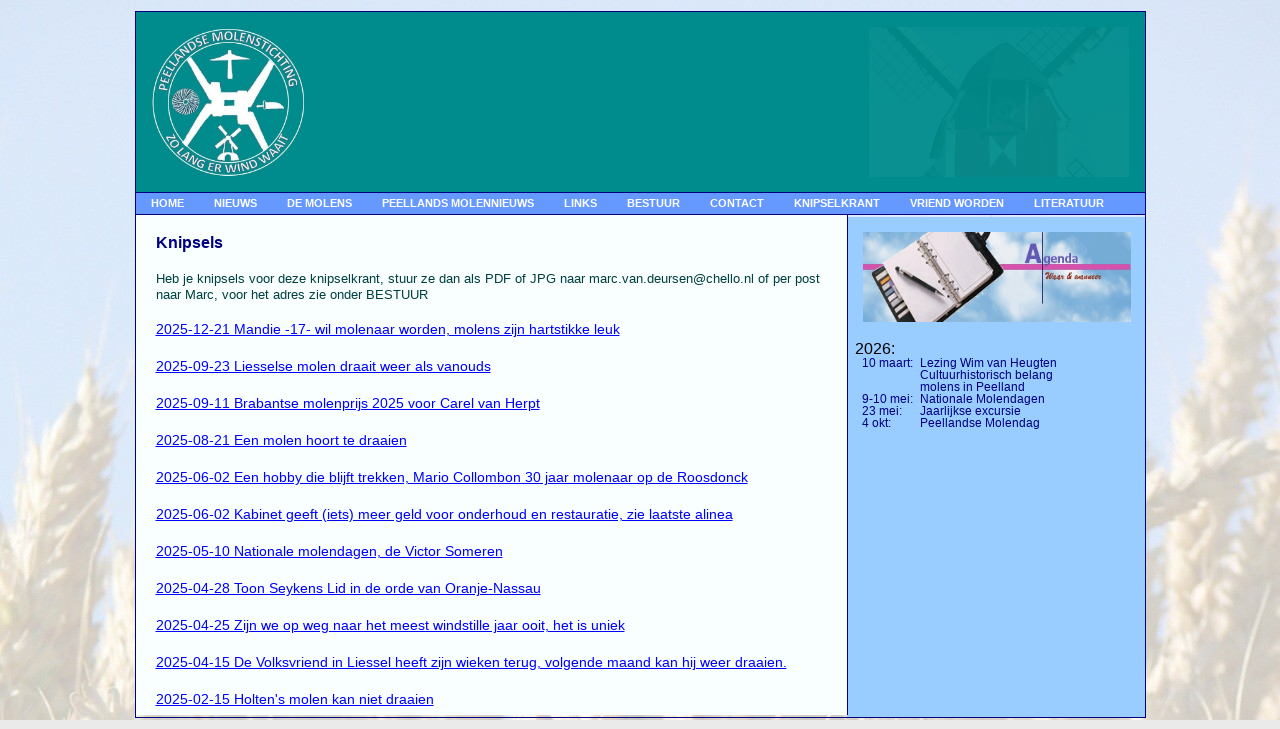

--- FILE ---
content_type: text/html
request_url: http://peellandsemolenstichting.nl/knipselkrant.html
body_size: 31515
content:
<!DOCTYPE HTML>
<html xmlns="http://www.w3.org/1999/xhtml">

	<!-- #BeginTemplate "PMmenu.dwt" -->

	<head>

		<LINK REL="SHORTCUT ICON" HREF="Content_PM_level/Images/Algemeen/PM.ico" type="image/x-icon">

		<script src="http://ajax.googleapis.com/ajax/libs/jquery/1.3.2/jquery.min.js" type="text/javascript"></script>
		<script type="text/javascript" language="javascript">$(function () {$(this).bind("contextmenu", function (e) {e.preventDefault();});});</script>
		<script type="text/javascript">$(document).ready(function() {$('#slider').s3Slider({timeOut: 2500});});</script>

		<title>Peellandse Molenstichting</title>

		<script type="text/javascript" src="Besturing/JS/jquery.js"></script>
		<script type="text/javascript" src="Besturing/JS/slider.js"></script>

		<link href="Besturing/CSS/PMmenu.css" rel="stylesheet" type="text/css" media="screen">

		<style type="text/css">
 body {background-image: url('Content_PM_level/Images/Algemeen/korenaren.jpg');
				  					  background-repeat: no-repeat;
				  					  background-position: center top;
				  					  background-size: 100%}</style>

	</head>

	<body>
		<div id="wrapper">
		
			<div id="top">
				<div id="logo">
					<img src=Content_PM_level/Images/Algemeen/Logo.jpg alt="">
				</div>	
				<div id="slider">	
					<ul id="sliderContent">				
						<li class="sliderImage"><img src="Content_PM_level/Images/Molens/slider/De%20Oostenwind.jpg" alt=""><span></span>
						</li>						
						<li class="sliderImage"><img src="Content_PM_level/Images/Molens/slider/Sint%20Willibrord.jpg" alt=""><span></span>
						</li>
						<li class="sliderImage"><img src="Content_PM_level/Images/Molens/slider/Holtens%20molen.jpg" alt=""><span></span>
						</li>						
						<li class="sliderImage"><img src="Content_PM_level/Images/Molens/slider/Collse%20watermolen.jpg" alt=""><span></span>
						</li>
						<li class="sliderImage"><img src="Content_PM_level/Images/Molens/slider/Genneper.jpg" alt=""><span></span>
						</li>
						<li class="sliderImage"><img src="Content_PM_level/Images/Molens/slider/Nupke.jpg" alt=""><span></span>
						</li>						
						<li class="sliderImage"><img src="Content_PM_level/Images/Molens/slider/Weverijmuseum.jpg" alt=""><span></span>
						</li>								
						<li class="sliderImage"><img src="Content_PM_level/Images/Molens/slider/De%20Bijenkorf.jpg" alt=""><span></span>
						</li>
						<li class="sliderImage"><img src="Content_PM_level/Images/Molens/slider/De%20Volksvriend%20Gemert.jpg" alt=""><span></span>
						</li>						
						<li class="sliderImage"><img src="Content_PM_level/Images/Molens/slider/Sint%20Victor.jpg" alt=""><span></span>
						</li>
						<li class="sliderImage"><img src="Content_PM_level/Images/Molens/slider/De%20Heimolen.jpg" alt=""><span></span>
						</li>						
						<li class="sliderImage"><img src="Content_PM_level/Images/Molens/slider/De Leest.jpg" alt=""><span></span>
						</li>
						<li class="sliderImage"><img src="Content_PM_level/Images/Molens/slider/De%20Vogelenzang.jpg" alt=""><span></span>
						</li>						
						<li class="sliderImage"><img src=Content_PM_level/Images/Molens/slider/pmvolksvriendliessel.jpg alt=""><span></span>
						</li>
						<li class="sliderImage"><img src="Content_PM_level/Images/Molens/slider/Standerdmolen%20Mierlo.jpg" alt=""><span></span>
						</li>						
						<li class="sliderImage"><img src="Content_PM_level/Images/Molens/slider/Elderse%20molen.jpg" alt=""><span></span>
						</li>
						<li class="sliderImage"><img src="Content_PM_level/Images/Molens/slider/De%20Laurentia.jpg" alt=""><span></span>
						</li>						
						<li class="sliderImage"><img src="Content_PM_level/Images/Molens/slider/De%20Roosdonck.jpg" alt=""><span></span>
						</li>
						<li class="sliderImage"><img src="Content_PM_level/Images/Molens/slider/Hooijdonkse%20watermolen.jpg" alt=""><span></span>
						</li>						
						<li class="sliderImage"><img src="Content_PM_level/Images/Molens/slider/Opwettense%20watermolen.jpg" alt=""><span></span>
						</li>
						<li class="sliderImage"><img src="Content_PM_level/Images/Molens/slider/Den%20Evert.jpg" alt=""><span></span>
						</li>	
						<li class="sliderImage"><img src="Content_PM_level/Images/Molens/slider/De%20Victor.jpg" alt=""><span></span>
						</li>						
						<li class="sliderImage"><img src="Content_PM_level/Images/Molens/slider/Johanna-Elisabeth.jpg" alt=""><span></span>
						</li>							
						<li class="sliderImage"><img src="Content_PM_level/Images/Molens/slider/Maria-Antoinette.jpg" alt=""><span></span>
						</li>	
						<div class="clear sliderImage"></div>
					</ul>
				</div>
			</div>
	
			<div id="topnav">
				<ul>
					<li><a href="index.html" target="_self">HOME</a></li>
					<li><a href="nieuws.html" target="_self">NIEUWS</a></li>						
					<li><a href="#">DE MOLENS</a>	
						<ul>												
							<li><a href="HTML_De_Molens/Molens/De%20Oostenwind/DeOostenwind.html" target=_blank>Asten, De Oostenwind<span>
								<img src="Content_PM_level/Images/Molens/menu%20foto/De%20Oostenwind.jpg" alt="" style="position:absolute; top:0px; left:203px">								
								<img src="Content_PM_level/Images/Molens/menu%20tekst/De%20Oostenwind.jpg" style="position:absolute; top:169px; left:203px">
								</span></a>
							</li>							
							<li><a href="HTML_De_Molens/Molens/De%20Willibrordus/SintWillibrordus.html" target=_blank>Bakel, De Willibrordus<span>
								<img src="Content_PM_level/Images/Molens/menu%20foto/Sint%20Willibrord.jpg" alt="" style="position:absolute; top:0px; left:203px">
								<img src="Content_PM_level/Images/Molens/menu%20tekst/Sint%20Willibrord.jpg" style="position:absolute; top:225px; left:203px">
								</span></a>
							</li>
							<li><a href="HTML_De_Molens/Molens/Holtens%20Molen/HoltensMolen.html" target=_blank>Deurne, Holtens molen<span>
								<img src="Content_PM_level/Images/Molens/menu%20foto/Holtens%20Molen.jpg" alt="" style="position:absolute; top:0px; left:203px">
								<img src="Content_PM_level/Images/Molens/menu%20tekst/Holtens%20Molen.jpg" style="position:absolute; top:225px; left:203px">
								</span></a>
							</li>							
							<li><a href="HTML_De_Molens/Molens/Collse%20Watermolen/Collse%20Watermolen.html"target=_blank>Eindhoven, Collse watermolen<span>
								<img src="Content_PM_level/Images/Molens/menu%20foto/Collse%20Watermolen.jpg" alt="" style="position:absolute; top:0px; left:203px">
								<img src="Content_PM_level/Images/Molens/menu%20tekst/Collse%20Watermolen.jpg" style="position:absolute; top:169px; left:203px">
								</span></a>
							</li>
							<li><a href="HTML_De_Molens/Molens/Genneper Watermolen/Genneper.html" target=_blank>Eindhoven, Genneper watermolen<span>
								<img src="Content_PM_level/Images/Molens/menu foto/Genneper watermolen.jpg" alt="" style="position:absolute; top:0px; left:203px">
								<img src="Content_PM_level/Images/Molens/menu tekst/Genneper.jpeg"  style="position:absolute; top:145px; left:203px">
								</span></a>
							</li>
							<li><a href="HTML_De_Molens/Molens/'t%20Nupke/'t%20Nupke.html" target=_blank>Geldrop, 't Nupke<span>
								<img src="Content_PM_level/Images/Molens/menu%20foto/'t%20Nupke.jpg" alt="" style="position:absolute; top:0px; left:203px">
								<img src="Content_PM_level/Images/Molens/menu%20tekst/'t%20Nupke.jpg" style="position:absolute; top:225px; left:203px">
								</span></a>
							</li>
							<li><a href=HTML_De_Molens/Molens/Weverijmuseum/Weverijmuseum.html target=_blank>Geldrop, Weverijmuseum<span>
								<img src="Content_PM_level/Images/Molens/menu foto/Weverijmuseum.jpg" alt="" style="position:absolute; top:0px; left:203px">
								<img src="Content_PM_level/Images/Molens/menu tekst/Weverijmuseum.jpg" style="position:absolute; top:169px; left:203px">
								</span></a>
							</li>
							<li><a href="HTML_De_Molens/Molens/De%20Bijenkorf/DeBijenkorf.html" target=_blank>Gemert, De Bijenkorf<span>
								<img src="Content_PM_level/Images/Molens/menu%20foto/De%20Bijenkorf.jpg" alt="" style="position:absolute; top:0px; left:203px">   
								<img src="Content_PM_level/Images/Molens/menu%20tekst/De%20Bijenkorf.jpg" style="position:absolute; top:225px; left:203px">
								</span></a>
								</li>
							<li><a href="HTML_De_Molens/Molens/De%20Volksvriend%20Gemert/De%20Volksvriend%20Gemert.html" target=_blank>Gemert, De Volksvriend<span>
								<img src="Content_PM_level/Images/Molens/menu%20foto/De%20Volksvriend%20Gemert.jpg" alt="" style="position:absolute; top:0px; left:203px">
								<img src="Content_PM_level/Images/Molens/menu%20tekst/De%20Volksvriend%20Gemert.jpg" style="position:absolute; top:169px; left:203px">
								</span></a>
							</li>
							<li><a href="HTML_De_Molens/Molens/Sint%20Victor/SintVictor.html" target=_blank>Heeze, St. Victor<span>
								<img src="Content_PM_level/Images/Molens/menu%20foto/Sint%20Victor.jpg" alt="" style="position:absolute; top:0px; left:203px">
								<img src="Content_PM_level/Images/Molens/menu%20tekst/Sint%20Victor.jpg" style="position:absolute; top:225px; left:203px">
								</span></a>
							</li>
							<li>
							<a href="HTML_De_Molens/Molens/De%20Heimolen/De%20Heimolen.html" target=_blank>Leenderstrijp, De Heimolen<span>
								<img src="Content_PM_level/Images/Molens/menu%20foto/De%20Heimolen.jpg" alt="" style="position:absolute; top:0px; left:203px">
								<img src="Content_PM_level/Images/Molens/menu%20tekst/De%20Heimolen.jpg" style="position:absolute; top:-82px; left:203px">
								</span></a>
							</li>
							<li><a href="HTML_De_Molens/Molens/De%20Leest/DeLeest.html" target=_blank>Lieshout, De Leest<span>
								<img src="Content_PM_level/Images/Molens/menu%20foto/De%20Leest.jpg" alt="" style="position:absolute; top:0px; left:203px">
								<img src="Content_PM_level/Images/Molens/menu%20tekst/De%20Leest.jpg" style="position:absolute; top:-82px; left:203px">
								</span></a>
							</li>							
							<li><a href="HTML_De_Molens/Molens/De%20Vogelenzang/DeVogelenzang.html" target=blank>Lieshout, De Vogelenzang<span>
								<img src="Content_PM_level/Images/Molens/menu%20foto/De%20Vogelenzang.jpg" alt="" style="position:absolute; top:0px; left:203px">
								<img src="Content_PM_level/Images/Molens/menu%20tekst/De%20Vogelenzang.jpg" style="position:absolute; top:-82px; left:203px">
								</span></a>
							</li>
							<li><a href="HTML_De_Molens/Molens/De%20Volksvriend%20Liessel/De%20Volksvriend%20Liessel.html" target=_blank>Liessel, De Volksvriend<span>
								<img src="Content_PM_level/Images/Molens/menu%20foto/De%20Volksvriend%20Liessel.jpg" alt="" style="position:absolute; bottom:0px; left:203px">
								<img src="Content_PM_level/Images/Molens/menu%20tekst/De%20Volksvriend%20Liessel.jpg" style="position:absolute; top:22px; left:203px">
								</span></a>
							</li>
							<li><a href="HTML_De_Molens/Molens/Mierlo%20Standerdmolen/Mierlo%20Standerdmolen.html" target=_blank>Mierlo, Standerdmolen<span>
								<img src="Content_PM_level/Images/Molens/menu%20foto/Standerdmolen%20Mierlo.jpg" alt="" style="position:absolute; bottom:0px; left:203px">
								<img src="Content_PM_level/Images/Molens/menu%20tekst/Standerdmolen%20Mierlo.jpg" style="position:absolute; top:22px; left:203px">
								</span></a>
							</li>							
							<li><a href="HTML_De_Molens/Molens/De%20Elderse%20Molen/DeElderseMolen.html" target=_blank>Mierlo, Elderse molen<span>
								<img src="Content_PM_level/Images/Molens/menu%20foto/Elderse%20Molen.jpg" alt="" style="position:absolute; bottom:0px; left:203px">
								<img src="Content_PM_level/Images/Molens/menu%20tekst/Elderse%20Molen.jpg" style="position:absolute; top:22px; left:203px">
								</span></a>
							</li>							
							<li><a href="HTML_De_Molens/Molens/De%20Laurentia/Laurentia.html" target=_blank>Milheeze, Laurentia<span>
								<img src="Content_PM_level/Images/Molens/menu%20foto/De%20Laurentia.jpg"	alt="" style="position:absolute; bottom:0px; left:203px">
								<img src="Content_PM_level/Images/Molens/menu%20tekst/De%20Laurentia.jpg" style="position:absolute; top:22px; left:203px">
								</span></a>
							</li>
							<li><a href="HTML_De_Molens/Molens/De%20Roosdonck/De%20Roosdonck.html" target=_blank>Nuenen, De Roosdonck<span>
								<img src="Content_PM_level/Images/Molens/menu%20foto/De%20Roosdonck.jpg" alt="" style="position:absolute; bottom:0px; left:203px">
								<img src="Content_PM_level/Images/Molens/menu%20tekst/De%20Roosdonck.jpg" style="position:absolute; top:22px; left:203px">
								</span></a>
							</li>							
							<li><a href="HTML_De_Molens/Molens/Hooydonkse%20Watermolen/Hooydonkse%20Watermolen.html" target=_blank>Nuenen, Hooydonkse watermolen<span>
								<img src="Content_PM_level/Images/Molens/menu%20foto/Hooydonkse%20watermolen.jpg" alt="" style="position:absolute; bottom:0px; left:203px">
								<img src="Content_PM_level/Images/Molens/menu%20tekst/Hooydonkse%20Watermolen.jpg" style="position:absolute; top:22px; left:203px">
								</span></a>
							</li>
							<li><a href="HTML_De_Molens/Molens/Opwettense%20Watermolen/Opwettense%20Watermolen.html" target=_blank>Nuenen, Opwettense watermolen<span>
								<img src="Content_PM_level/Images/Molens/menu%20foto/Opwettense%20watermolen.jpg" alt="" style="position:absolute; bottom:0px; left:203px">
								<img src="Content_PM_level/Images/Molens/menu%20tekst/Opwettense%20Watermolen.jpg" style="position:absolute; top:-225px; left:203px">
								</span></a>
							</li>							
							<li><a href="HTML_De_Molens/Molens/Den%20Evert/Den%20Evert.html" target=_blank>Someren, Den Evert<span><img src="Content_PM_level/Images/Molens/menu%20foto/Den%20Evert.jpg"								
								alt="" style="position:absolute; bottom:0px; left:203px">
								<img src="Content_PM_level/Images/Molens/menu%20tekst/Den%20Evert.jpg" style="position:absolute; top:-225px; left:203px">
								</span></a>
							</li>
							<li><a href="HTML_De_Molens/Molens/De%20Victor/DeVictor.html" target=_blank>Someren, De Victor<span>
								<img src="Content_PM_level/Images/Molens/menu%20foto/De%20Victor.jpg" alt="" style="position:absolute; bottom:0px; left:203px">
								<img src="Content_PM_level/Images/Molens/menu%20tekst/De%20Victor.jpg" style="position:absolute; top:-285px; left:203px">
								</span></a>
							</li>							
							<li><a href=HTML_De_Molens/Molens/Johanna-Elisabeth/Johanna-Elisabeth.html target=_blank>Vlierden, Johanna-Elisabeth<span><img src="Content_PM_level/Images/Molens/menu%20foto/Johanna-Elisabeth.jpg"
								alt="" style="position:absolute; bottom:0px; left:203px">
								<img src="Content_PM_level/Images/Molens/menu%20tekst/Johanna-Elisabeth.jpg" style="position:absolute; top:-225px; left:203px">
								</span></a>
							</li>
							<li><a href=HTML_De_Molens/Molens/Maria-Antoinette/Maria-Antoinette.html target=_blank>Zeilberg, Maria-Antoinette<span>
								<img src="Content_PM_level/Images/Molens/menu%20foto/Maria-Antoinette.jpg" alt="" style="position:absolute; bottom:0px; left:203px">
								<img src="Content_PM_level/Images/Molens/menu%20tekst/Maria-Antoinette.jpg" style="position:absolute; top:-285px; left:203px">
								</span></a>
							</li>
							
						</ul></li>
					<li><a href="peellandsmolennieuws.html" target="_self">PEELLANDS MOLENNIEUWS</a></li>
					<li><a href="externelinks.html" target="_self">LINKS</a></li>
					<li><a href="bestuur.html" target="_self">BESTUUR</a></li>
					<li><a href="contact.html" target="_self">CONTACT</a></li>
					<li><a href="knipselkrant.html" target="_self">KNIPSELKRANT</a></li>
					<li><a href="vriendworden.html" target="_self">VRIEND WORDEN</a></li>
					<li><a href="literatuur.html" target="_self">LITERATUUR</a></li>						
				</ul>
			</div>
				
				<!-- #BeginEditable "content" -->
				
			<div id="content" style=overflow:auto>			
			<h1>Knipsels</h1>
			<p>	Heb je knipsels voor deze knipselkrant, stuur ze dan als PDF of JPG naar marc.van.deursen@chello.nl of per post naar Marc, voor het adres zie onder BESTUUR</p>
			<br>
			<ul>
				<li><a href="https://www.ed.nl/video/productie/mandie-17-wil-molenaar-worden-molens-zijn-hartstikke-leuk-2050249?referrer=https%3A%2F%2Fwww.google.com%2F"target="_blank">2025-12-21 Mandie -17- wil molenaar worden, molens zijn hartstikke leuk</a></li><br>
				<li><a href="Content_PM_level/Knipselkrant/2025-09-23 Liesselse molen draait weer als vanouds.pdf"target="_blank">2025-09-23 Liesselse molen draait weer als vanouds</a></li><br>
				<li><a href="https://molenstichtingnoord-brabant.nl/2025/09/11/brabantse-molenprijs-2025-voor-carel-van-herpt/"target="_blank">2025-09-11 Brabantse molenprijs 2025 voor Carel van Herpt</a></li><br>
				<li><a href="Content_PM_level/Knipselkrant/2025-08-21 Een molen hoort te draaien.jpg"target="_blank">2025-08-21 Een molen hoort te draaien</a></li><br>
				<li><a href="Content_PM_level/Knipselkrant/2025-06-02 Een hobby die blijft trekken, Mario Collombon 30 jaar molenaar op de Roosdonck.pdf"target="_blank">2025-06-02 Een hobby die blijft trekken, Mario Collombon 30 jaar molenaar op de Roosdonck</a></li><br>
				<li><a href="https://nos.nl/l/2569684"target="_blank">2025-06-02 Kabinet geeft (iets) meer geld voor onderhoud en restauratie, zie laatste alinea</a></li><br>
				<li><a href="Content_PM_level/Knipselkrant/2025-05-10 Nationale molendagen, de Victor Someren.mp4"target="_blank">2025-05-10 Nationale molendagen, de Victor Someren</a></li><br>
				<li><a href="Content_PM_level/Knipselkrant/2025-04-28 Toon Seykens Lid in de ordevan Oranje-Nassau.jpeg"target="_blank">2025-04-28 Toon Seykens Lid in de orde van Oranje-Nassau</a></li><br>
				<li><a href="https://www.rtl.nl/nieuws/binnenland/artikel/5506082/zijn-we-op-weg-naar-het-meest-windstille-jaar-ooit-het-uniek"target="_blank">2025-04-25 Zijn we op weg naar het meest windstille jaar ooit, het is uniek</a></li><br>
				<li><a href="https://dmgdeurne.nl/molen-de-volksvriend-in-liessel-heeft-zijn-wieken-weer-terug-volgende-maand-kan-hij-eindelijk-weer-draaien/"target="_blank">2025-04-15 De Volksvriend in Liessel heeft zijn wieken terug, volgende maand kan hij weer draaien.</a></li><br>
				<li><a href="Content_PM_level/Knipselkrant/2025-02-15 Holten's molen kan niet draaien.jpg"target="_blank">2025-02-15 Holten's molen kan niet draaien</a></li><br>
				<li><a href="Content_PM_level/Knipselkrant/2025-02-03%20Record%20van%20110%20nieuwe%20molenaars%20in%202024.jpg"target="_blank">2025-02-03 Record van 110 nieuwe molenaars in 2024</a></li><br>
				<li><a href="https://nos.nl/artikel/2554231-recordaantal-nieuwe-molenaars-hard-nodig"target="_blank">2025-02-02 Recordaantal nieuwe molenaars hard nodig</a></li><br>		
				<li><a href="Content_PM_level/Knipselkrant/2025-01-16 Molenaar Willy de Vocht stopt na 31 jaar werkzaamheden op de Leest.pdf"target="_blank">2025-01-16 Molenaar Willy de Vocht stopt na 31 jaar werkzaamheden op de Leest</a></li><br>
				<li><a href="Content_PM_level/Knipselkrant/2024-12-30 Hoe kunnen molenaar en boombeschermers een conflict krijgen.pdf"target="_blank">2024-12-30 Hoe kunnen molenaar en boombeschermers een conflict krijgen?</a></li><br>
				<li><a href="https://www.weekbladvoordeurne.nl/nieuws/algemeen/50142/kerstconcert-zangvereniging-together-in-zeilberg"target="_blank">2024-12-19 Kerstconcert Zangvereniging Together in molen Marie-Antoinette in Zeilberg</a></li><br>
				<li><a href="Content_PM_level/Knipselkrant/2024-12-17 Rijtje van 19 eiken wint (voorlopig) de strijd van de Deurnese windmolen.jpg"target="_blank">2024-12-17 Rijtje van 19 eiken wint (voorlopig) de strijd van de Deurnese windmolen</a></li><br>
				<li><a href="Content_PM_level/Knipselkrant/2024-11-14 lot bij bomen.jpg"target="_blank">2024-11-13 Lot rij bomen bij Deurnese molen ligt in handen rechter</a></li><br>
				<li><a href="https://www.omroepbrabant.nl/nieuws/4566398/rens-11-wil-molenaar-worden-en-heeft-nu-ook-zijn-vader-aangestoken"target="_blank">2024-10-05 Rens, 11 jaar, wil molenaar worden en heeft ook zijn vader aangestoken</a></li><br>
				<li><a href="Content_PM_level/Knipselkrant/2024-09-26 Ronald(48) werd door zijn zoontje een molenaar.jpg"target="_blank">2024-09-26 Ronald(48) werd door zijn zoontje een molenaar</a></li><br>
				<li><a href="Content_PM_level/Knipselkrant/2024-09-19 Opnieuw nieuwe molenaar voor de Leest.jpg"target="_blank">2024-09-19 Opnieuw nieuwe molenaar voor de Leest</a></li><br>
				<li><a href="Content_PM_level/Knipselkrant/2024-08-15 Nieuwe molenaar borgt toekomst De Leest.pdf"target="_blank">2024-08-15 Nieuwe molenaar borgt toekomst De Leest</a></li><br>
				<li><a href="https://dmgdeurne.nl/penning-van-verdienste-van-gemeente-deurne-voor-molenaar-harrie-smits/" target="_blank">2024-05-12 Penning van verdienste van gemeente Deurne voor molenaar Harrie Smits</a></li><br>
				<li><a href="Content_PM_level/Knipselkrant/2024-05-01 Bouw van 'poort' kan doorgaan.pdf" target="_blank">2024-05-01 Bouw van 'poort' kan doorgaan</a></li><br>
				<li><a href="https://nos.nl/artikel/2514967-wankele-wieken-zorgen-voor-steeds-meer-stilstaande-molens" target="_blank">2024-03-31 Wankele wieken zorgen voor steeds meer stilstaande molens</a></li><br>
				<li><a href="Content_PM_level/Knipselkrant/2024-03-28 Molenaar Astense Oostenwind verliest zaak over hoge bedrijfshallen.jpg" target="_blank">2024-03-28 Molenaar Astense Oostenwind verliest zaak over hoge bedrijfshallen</a></li><br>
				<li><a href="https://www.omroepbrabant.nl/nieuws/4441909/molenaar-is-woest-dat-bedrijfshallen-mogen-uitbreiden-bij-eeuwenoude-molen" target="_blank">2024-03-27 Molenaar is woest dat bedrijfshallen mogen uitbreiden bij eeuwenoude molen</a></li><br>
				<li><a href="Content_PM_level/Knipselkrant/2024-03-14 Nieuwe molenaar in Lieshout.jpg" target="_blank">2024-03-14 Nieuwe molenaar in Lieshout</a></li><br>
				<li><a href="https://www.omroepbrabant.nl/nieuws/4214443/joep-82-maakte-enorme-kunstwerken-maar-nu-lukt-het-niet-meer" target="_blank">2024-03-06 Necrologie Joep Ivens (Omroep Brabant)</a></li><br>
				<li><a href="Content_PM_level/Knipselkrant/2024-02-24 Groen legt het in ruzie in Deurne af tegen meel.jpg"target="_blank">2024-02-24 Groen legt het in ruzie in Deurne af tegen meel</a></li><br>	
				<li><a href="https://www.weekbladvoordeurne.nl/nieuws/algemeen/43592/educatieproject-bij-holens-molen-van-start"target="_blank">2024-02-09 Educatieproject bij Holtens molen van start</a></li><br>	
				<li><a href="https://wijkbladdelindenberg.nl/#971"target="_blank">2024-02-09 Molenaar Jurgen van Stiphout vangt de kracht van de wind om er graan mee te malen</a></li><br>
				<li><a href="Content_PM_level/Knipselkrant/2024-01-25 Molenaars halen bakzeil, Bogardeind mag op de schop.jpg"target="_blank">2024-01-25 Molenaars halen bakzeil; Bogardeind mag op de schop</a></li><br>
				<li><a href="Content_PM_level/Knipselkrant/2023-12-19 Zonder wind ben je de molen aan het amputeren.jpeg"target="_blank">2023-12-19 Zonder wind ben je de molen aan het amputeren</a></li><br>
				<li><a href="Content_PM_level/Knipselkrant/2023-12-14 Molenaars 't Nupke vangen bot met bezwaar.jpg"target="_blank">2023-12-14 Molenaars 't Nupke vangen bot met bezwaar</a></li><br>
				<li><a href="Content_PM_level/Knipselkrant/2023-12-09 Geen wind meer voor de molen.pdf"target="_blank">2023-12-09 Geen wind meer voor de molen</a></li><br>
				<li><a href="https://www.waldnet.nl/wn/nieuws/76460/Blikseminslag_in_molen_onder_Holwert.html"target="_blank">2023-11-25 Blikseminslag_in_molen_onder_Holwert</a></li><br>
				<li><a href="Content_PM_level/Knipselkrant/2023-09-20 Nieuw waterpeil Opwettense watermolen.jpg"target="_blank">2023-09-20 Nieuw waterpeil Opwettense watermolen</a></li><br>
				<li><a href="Content_PM_level/Knipselkrant/2023-09-06 Molentwist sleept zich langer voort.pdf"target="_blank">2023-09-06 Molentwist sleept zich langer voort</a></li><br>
				<li><a href="Content_PM_level/Knipselkrant/2023-06-21 Bomen zijn belangrijker dan pannenkoekenmeel.pdf"target="_blank">2023-06-21 Bomen zijn belangrijker dan pannenkoekenmeel</a></li><br>
				<li><a href="https://www.kijk.nl/programmas/hart-van-nederland-late-editie/tI9zUX147s8"target="_blank">2023-05-15 Molen Asten vanaf 13: 30, Hart van Nederland Seizoen 2023, aflevering 134</a></li><br>
				<li><a href="Content_PM_level/Knipselkrant/2023-05-15 Deze molen moet blijven draaien.pdf"target="_blank">2023-05-15 Deze molen moet bliven draaien</a></li><br>
				<li><a href="https://siris.nl/fotoalbums/nationale-molendagen-molen-de-victor"target="_blank">2023-05-14 Nationale Molendagen bij molen de Victor</a></li><br>
				<li><a href="https://siris.nl/fotoalbums/nationale-molendagen-molen-den-evert"target="_blank">2023-05-14 Nationale Molendagen bij molen de Evert</a></li><br>
				<li><a href="https://f7td5.app.goo.gl/jvn6uB"target="_blank">2023-05-13 Molendagen trekken meer bezoekers dankzij mooi weer mét wind</a></li><br>
				<li><a href="https://www.omroepbrabant.nl/nieuws/4275805/molens-in-gevaar-minder-draaien-of-met-een-motor-moet-ook-kunnen"target="_blank">2023-05-13 Molens in gevaar minder draaien of met een motor moet ook kunnen</a></li><br>
				<li><a href="https://www.dommel.nl/nieuw-molenpeil-opwettense-watermolen-inloopbijeenkomst-16-mei"target="_blank">2023-05-13 Nieuw molenpeil Opwettense watermolen inloopbijenkomst</a></li><br>
				<li><a href="https://www.omroepbrabant.nl/nieuws/4272532/deze-molens-hebben-last-van-slechte-wind-en-dat-komt-door-nieuwbouw"target="_blank">2023-05-06 Deze molens hebben last van slechte wind en dat komt door nieuwbouw</a></li><br>
				<li><a href="Content_PM_level/Knipselkrant/2023-04-28 Molenaars vrezen einde verhaal voor molen 't Nupke.jpg"target="_blank">2023-04-28 Molenaars vrezen einde verhaal voor molen 't Nupke</a></li><br>
				<li><a href="https://www.destentor.nl/rijssen-holten/experts-waarschuwen-voor-potentiele-gevaren-nederlandse-windmolens-door-verwaarlozing~a39b35fc/?cb=e15d90c3df32d540f5e8e7044dbce84f&auth_rd=1"target="_blank">2023-03-26 Zijn onze geliefde Hollandse windmolens onveilig? De Stentor</a></li><br>
				<li><a href="Content_PM_level/Knipselkrant/2023-02-17 Restauratie legt Astense molen De Oostenwind bloot.jpg"target="_blank">2023-02-17 Restauratie legt Astense molen De Oostenwind bloot</a></li><br>
				<li><a href="Content_PM_level/Knipselkrant/2023-02-15 Molenstichting akkoord met bouw kantoor, schop kan nog niet grond in.jpg"target="_blank">2023-02-15 Molenstichting akkoord met bouw kantoor, schop kan nog niet grond in</a></li><br>
				<li><a href="Content_PM_level/Knipselkrant/2023-02-02 Boombeschermers boos na groen licht voor kap eiken.jpg"target="_blank">2023-02-02 Boombeschermers boos na groen licht voor kap eiken</a></li><br>
				<li><a href="Content_PM_level/Knipselkrant/2023-02-01 Astense molen staat op omvallen, maar is nu gestut.jpg"target="_blank">2023-02-01 Astense molen staat op omvallen, maar is nu gestut</a></li><br>
				<li><a href="http://www.molens.nl/nieuws/gerard-sturkenboom-overleden"target="_blank">2023-01-20 Molenaar Gerard Sturkenboom overleden</a></li><br>
				<li><a href="Content_PM_level/Knipselkrant/2022-12-20 Liefde voor molen verspreidt zich via boek en lessen van Charles en Nel.jpg"target="_blank">2022-12-20 Liefde voor molen verspreidt zich via boek en lessen van Charles en Nel</a></li><br>
				<li><a href="https://www.ed.nl/eindhoven/genneper-watermolen-na-ruim-drie-weken-na-sleuteloverdracht-nog-altijd-dicht~ae7e0736/"target="_blank">2022-11-25 Genneper watermolen na ruim drie weken na sleuteloverdracht nog altijd dicht</a></li><br>
				<li><a href="Content_PM_level/Knipselkrant/2022-11-25 Liefde voor de molens is nooit overgewaaid.jpg"target="_blank">2022-11-25 Liefde voor de molens is nooit overgewaaid</a></li><br>
				<li><a href="Content_PM_level/Knipselkrant/2022-11-17 Vrienden van de molen laten de molens draaien.pdf"target="_blank">2022-11-17 Vrienden van de molen laten de molens draaien</a></li><br>
				<li><a href="Content_PM_level/Knipselkrant/2022-09-30 De watermolen is van grote cultuurhistorische waarde.jpg"target="_blank">2022-09-30 De watermolen is van grote cultuurhistorische waarde</a></li><br>
				<li><a href="Content_PM_level/Knipselkrant/2022-09-24 Molen moet leeg voor november.jpg"target="_blank">2022-09-24 Molen moet leeg voor november</a></li><br>
				<li><a href="https://www.ed.nl/geldrop-mierlo-nuenen/geldropse-molenaars-vechten-terug-nieuwbouw-rondom-nupke-komt-niet-op-gang~aab5ee98/"target="_blank">2022-09-15 Geldropse molenaars vechten terug, nieuwbouw rondom Nupke komt niet op gang</a></li><br>
				<li><a href="Content_PM_level/Knipselkrant/2022-09-15 Molenaar kan terug naar molen, onterecht eruit gezet.jpg"target="_blank">2022-09-15 Molenaar kan terug naar molen, onterecht eruit gezet</a></li><br>
				<li><a href="Content_PM_level/Knipselkrant/2022-09-12 Lintje molenaar Mares Verheijen.jpg"target="_blank">2022-09-12 Lintje molenaar Mares Verheijen</a></li><br>
				<li><a href="Content_PM_level/Knipselkrant/2022-09-10 Ik heb een klap van de molen gehad.jpg"target="_blank">2022-09-10 Ik heb een klap van de molen gehad</a></li><br>
				<li><a href="Content_PM_level/Knipselkrant/2022-06-01 Klaprozen Liesselse molen.jpg"target="_blank">2022-06-01 Klaprozen Liesselse molen</a></li><br>
				<li><a href="https://www.middenstandsbelangen.nl/nieuws/algemeen/31498/molengids-in-de-bloemen"target="_blank">2022-05-14 Molengids Miek Ligtvoet in de bloemen</a></li><br>
				<li><a href="Content_PM_level/Knipselkrant/2022-04-27 Molenaar wil zijn molen terug.jpg"target="_blank">2022-04-27 Molenaar wil zijn molen terug</a></li><br>
				<li><a href="Content_PM_level/Knipselkrant/2022-04-11 Ruim 800 draaiende molens.jpg"target="_blank">2022-04-11 Ruim 800 draaiende molens</a></li><br>
				<li><a href="https://www.ed.nl/video/productie/wereldrecord-honderden-molens-draaien-tegelijk-in-nederland-296028" target="_blank">2022-04-09 Molens draaien voor het 50-jarige bestaan van het Gilde van Vrijwillige Molenaars</a></li><br>
			</ul>
			</div>
		
				<!-- #EndEditable -->
			<div id="rightside">
				<img src="Content_PM_level/Images/Algemeen/agenda.jpg"/><br><br>										  
				<table id="t1">
					<tr>
						<td><p></p></td>
						<td><h>2026:</h></td>
						<td><p></p></td>
					</tr>
					<tr>
						<td><p></p></td>
						<td><p>10 maart:</p></td>
						<td><p>Lezing Wim van Heugten</p></td>
					</tr>
					<tr>
						<td><p></p></td>
						<td><p></p></td>
						<td><p>Cultuurhistorisch belang</p></td>
					</tr>
					<tr>
						<td><p></p></td>
						<td><p></p></td>
						<td><p>molens in Peelland</p></td>
					</tr>
					<tr>
						<td><p></p></td>
						<td><p>9-10 mei:</p></td>
						<td><p>Nationale Molendagen</p></td>
					</tr>
					<tr>
						<td><p></p></td>
						<td><p>23 mei:</p></td>
						<td><p>Jaarlijkse excursie</p></td>
					</tr>
					<tr>
						<td><p></p></td>
						<td><p>4 okt:</p></td>
						<td><p>Peellandse Molendag</p></td>
					</tr>
				</table>

			</div>
		</div>
	</body>	
<!-- #EndTemplate -->
</html>	
	
	

--- FILE ---
content_type: text/css
request_url: http://peellandsemolenstichting.nl/Besturing/CSS/PMmenu.css
body_size: 5051
content:
/* CSS-reset voor de diverse browsers */

html, body, div, span, applet, object, iframe, h1, h2, h3, h4, h5, h6, p, blockquote, pre, a, abbr, acronym, address, big, cite, code,
del, dfn, em, img, ins, kbd, q, s, samp, small, strike, strong, sub, sup, tt, var, b, u, i, center, dl, dt, dd, ol, ul, li,
fieldset, form, label, legend, table, caption, tbody, tfoot, thead, tr, th, td, article, aside, canvas, details, embed, 
figure, figcaption, footer, header, hgroup, menu, nav, output, ruby, section, summary, time, mark, audio, video 
									{margin:0; padding:0; border:0; 
									font-size:100%; font-family:Arial, Helvetica, sans-serif; 
									vertical-align:baseline; background:transparent}
	
/* HTML5 display-role reset for older browsers */

article, aside, details, figcaption, figure, footer, header, hgroup, menu, nav, section 
									{display:block;}
body 								{line-height:1;}
ol, ul 								{list-style:none;}
blockquote, q 						{quotes:none;}
blockquote:before, blockquote:after, q:before, q:after 
									{content:''; content:none;}
table 								{border-collapse:collapse; border-spacing:0; }
	
/* Einde CSS-reset voor de diverse browsers */

body 								{background-color:#EAEAEA;}

#wrapper 							{height:100%; width:1009px; margin:11px auto; border: 1px navy solid;}
a									{outline: 0;}

#top      							{background-color:#008C8C; height:150px; width:1009px; padding:15px 0; overflow:hidden; border-bottom:1px navy solid; float:left; position:static}

#logo	  							{margin: 0px 0px 15px 15px; float:left;}
#logo img							{width:155px; height:155px;}

#slider      						{height:150px; width:260px; float:right; background-color:#008C8C; border-bottom:1px navy solid; padding: 30px 16px}
#sliderContent						{width:260px; position:absolute; top:27px}
.sliderImage 						{float:left; position: relative; display:none;}
.clear 								{clear:both;}
#slider ul 							{list-style-type:none;}
#slider ul li 						{margin-left:0px;}

#topnav 							{background-color:blue; clear:both;top:auto}
#topnav ul 							{width:100%; float:left; border-bottom:1px navy solid; list-style:none; background-color:#6699FF;}
#topnav ul li 						{display:block; position:relative; float:left; font-size:11px; font-weight:bold}
#topnav li ul 						{background-color:#6699FF; display:none; border: 1px navy solid;}
#topnav ul li a						{display:block; padding:5px 15px; white-space:nowrap; text-decoration:none;}
#topnav ul li a:hover				{background:#A60000;}
#topnav li:hover ul					{width:190%; display:block; position:absolute;}
#topnav li:hover li					{float:none; font-size:12px; background-color:#6699FF;}
#topnav ul li:hover img				{display:none;}
#topnav ul li:hover textarea		{display:none;}  
#topnav li:hover a:hover img		{display:block;}
#topnav li:hover a:hover textarea	{display:block;} 
#topnav a:link						{color:#ffffff;}		
#topnav a:visited					{color:#ffffff;}
#topnav a:active					{color:#ffffff;}
#topnav a:hover						{color:#ffffff;}
#topnav a:focus						{color:#ffffff;}

#tabel								{float:left; width:1009px; height:500px; overflow:auto; position:relative;top:auto}

#content							{font-size:16px; color:#666666; background-color:#F9FFFF; float:left; width:711px; height:500px; border-right:1px navy solid;}
#content h0							{padding:20px 0 0 20px; font-weight:bold; font-size:16px; margin-top:0em; margin-bottom:0em; color:#004040;}
#content h1							{padding:20px 0 0 20px; font-weight:bold; font-size:16px; margin-top:0em; margin-bottom:0em; color:navy;}
#content p							{padding:20px 20px 0 20px; font-weight:normal; font-size:13px; line-height:12pt; margin-top:0em; margin-bottom:0em; color:#004040;}
#content a							{padding:20px 20px 0 20px; font-weight:normal; font-size:14px; line-height:16pt; color:#004040;}
#content b							{padding:20px 20px 0 20px; font-size:13px; font-weight:normal; color:#004040;}
#content td							{padding:10px 20px 0 20px; font-size:12px; color:black; line-height:10pt;}
#content a img						{padding:15px 10px 0 20px; height:120px; width:180px;}
#content a:link						{color:blue;}
#content a:visited					{color:purple;}
#content a:hover					{color:white; background:#A60000;}      
.more 								{display:none;}
a.showLink, a.hideLink 				{text-decoration: none;}

#rightside							{background-color:#99CCFF; margin:24px 0 0 0;  margin-left:711px; height:500px;}
#rightside img						{height:90px; width:268px; margin:15px 0px 0px 15px;}
#rightside a						{font-size:12px; color:navy; font-weight:normal; padding: 0px 0px 0px 15px;}
#rightside b						{font-size:12px; color:navy; font-weight:normal; padding: 0px 0px 0px 7px;}
#rightside p						{font-size:12px; color:navy; font-weight:normal; padding: 0px 0px 0px 7px; float:left}
#rightside a:hover					{color:white; background:#A60000;}
#rightside h1						{font-weight:bold; color:navy; text-decoration:underline; padding: 0px 0px 0px 10px;}

#footer								{clear:both; background-color:#008C8C; padding:10px; border-top:1px navy solid;}
#footer p							{text-align:center; color:#ffffff;}
















